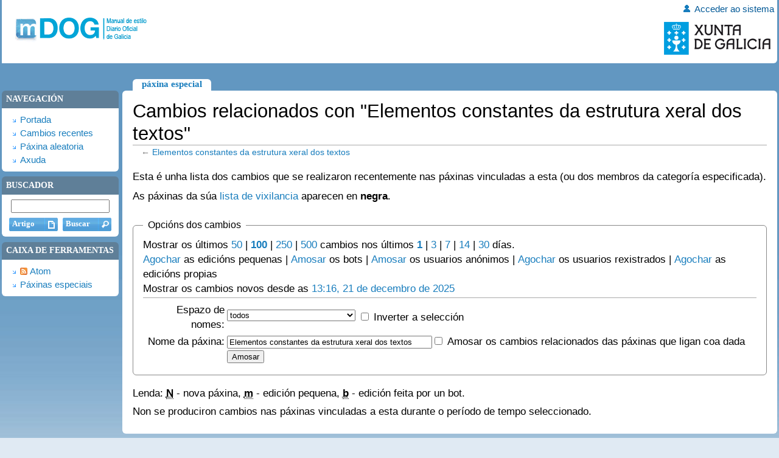

--- FILE ---
content_type: text/html; charset=utf-8
request_url: https://wikidog.xunta.gal/index.php?title=Especial:Cambios_relacionados&hideanons=1&days=1&limit=100&target=Elementos_constantes_da_estrutura_xeral_dos_textos
body_size: 16294
content:
<!DOCTYPE html PUBLIC "-//W3C//DTD XHTML 1.0 Strict//EN" "http://www.w3.org/TR/xhtml1/DTD/xhtml1-strict.dtd">
<html lang="gl" dir="ltr">
<head>
<title>Cambios relacionados - Manual de Estilo DOG</title>
<meta http-equiv="Content-Type" content="text/html; charset=utf-8" />
<meta name="generator" content="MediaWiki 1.16.0" />
<meta name="robots" content="noindex,nofollow" />
<link rel="shortcut icon" href="/images/favicon.ico" />
<link rel="search" type="application/opensearchdescription+xml" href="/opensearch_desc.php" title="Manual de Estilo DOG (gl)" />
<link rel="alternate" type="application/atom+xml" title="Fonte de novas Atom de &quot;Especial:Cambios relacionados&quot;" href="/index.php?title=Especial:Cambios_relacionados&amp;feed=atom&amp;target=Elementos_constantes_da_estrutura_xeral_dos_textos" />
<link rel="alternate" type="application/atom+xml" title="Fonte de novas Atom de Manual de Estilo DOG" href="/index.php?title=Especial:Cambios_recentes&amp;feed=atom" />
<link rel="stylesheet" href="/skins/common/shared.css?270" media="screen" />
<link rel="stylesheet" href="/skins/common/commonPrint.css?270" media="print" />
<link rel="stylesheet" href="/skins/xuntadog/main.css?270" media="screen" />
<!--[if lt IE 5.5000]><link rel="stylesheet" href="/skins/xuntadog/IE50Fixes.css?270" media="screen" /><![endif]-->
<!--[if IE 5.5000]><link rel="stylesheet" href="/skins/xuntadog/IE55Fixes.css?270" media="screen" /><![endif]-->
<!--[if IE 6]><link rel="stylesheet" href="/skins/xuntadog/IE60Fixes.css?270" media="screen" /><![endif]-->
<!--[if IE 7]><link rel="stylesheet" href="/skins/xuntadog/IE70Fixes.css?270" media="screen" /><![endif]-->
<!--[if IE 8]><link rel="stylesheet" href="/skins/monobook/IE80Fixes.css?270" media="screen" /><![endif]-->
<link rel="stylesheet" href="/index.php?title=MediaWiki:Common.css&amp;usemsgcache=yes&amp;ctype=text%2Fcss&amp;smaxage=18000&amp;action=raw&amp;maxage=18000" />
<link rel="stylesheet" href="/index.php?title=MediaWiki:Print.css&amp;usemsgcache=yes&amp;ctype=text%2Fcss&amp;smaxage=18000&amp;action=raw&amp;maxage=18000" media="print" />
<link rel="stylesheet" href="/index.php?title=MediaWiki:Xuntadog.css&amp;usemsgcache=yes&amp;ctype=text%2Fcss&amp;smaxage=18000&amp;action=raw&amp;maxage=18000" />
<link rel="stylesheet" href="/index.php?title=-&amp;action=raw&amp;maxage=18000&amp;gen=css" />
<script>
var skin="xuntadog",
stylepath="/skins",
wgUrlProtocols="http\\:\\/\\/|https\\:\\/\\/|ftp\\:\\/\\/|irc\\:\\/\\/|gopher\\:\\/\\/|telnet\\:\\/\\/|nntp\\:\\/\\/|worldwind\\:\\/\\/|mailto\\:|news\\:|svn\\:\\/\\/",
wgArticlePath="/index.php/$1",
wgScriptPath="",
wgScriptExtension=".php",
wgScript="/index.php",
wgVariantArticlePath=false,
wgActionPaths={},
wgServer="http://w_estdog-pro.xunta.es",
wgCanonicalNamespace="Special",
wgCanonicalSpecialPageName="Recentchangeslinked",
wgNamespaceNumber=-1,
wgPageName="Especial:Cambios_relacionados",
wgTitle="Cambios relacionados",
wgAction="view",
wgArticleId=0,
wgIsArticle=false,
wgUserName=null,
wgUserGroups=null,
wgUserLanguage="gl",
wgContentLanguage="gl",
wgBreakFrames=false,
wgCurRevisionId=0,
wgVersion="1.16.0",
wgEnableAPI=true,
wgEnableWriteAPI=true,
wgSeparatorTransformTable=[",	.", ".	,"],
wgDigitTransformTable=["", ""],
wgMainPageTitle="Portada",
wgFormattedNamespaces={"-2": "Media", "-1": "Especial", "0": "", "1": "Conversa", "2": "Usuario", "3": "Conversa usuario", "4": "Manual de Estilo DOG", "5": "Conversa Manual de Estilo DOG", "6": "Ficheiro", "7": "Conversa ficheiro", "8": "MediaWiki", "9": "Conversa MediaWiki", "10": "Modelo", "11": "Conversa modelo", "12": "Axuda", "13": "Conversa axuda", "14": "Categoría", "15": "Conversa categoría"},
wgNamespaceIds={"media": -2, "especial": -1, "": 0, "conversa": 1, "usuario": 2, "conversa_usuario": 3, "manual_de_estilo_dog": 4, "conversa_manual_de_estilo_dog": 5, "ficheiro": 6, "conversa_ficheiro": 7, "mediawiki": 8, "conversa_mediawiki": 9, "modelo": 10, "conversa_modelo": 11, "axuda": 12, "conversa_axuda": 13, "categoría": 14, "conversa_categoría": 15, "imaxe": 6, "conversa_imaxe": 7, "image": 6, "image_talk": 7},
wgSiteName="Manual de Estilo DOG",
wgCategories=[],
wgRestrictionEdit=[],
wgRestrictionMove=[];
</script><script src="/skins/common/wikibits.js?270"></script>
<script src="/skins/common/ajax.js?270"></script>
<script src="/index.php?title=-&amp;action=raw&amp;gen=js&amp;useskin=xuntadog&amp;270"></script>

</head>
<body class="mediawiki ltr ns--1 ns-special page-Especial_Cambios_relacionados skin-xuntadog">
<div id="globalWrapper">
<div id="column-content"><div id="content" >
	<a id="top"></a>
	
	<h1 id="firstHeading" class="firstHeading">Cambios relacionados con "Elementos constantes da estrutura xeral dos textos"</h1>
	<div id="bodyContent">
		<h3 id="siteSub">De Manual de Estilo DOG</h3>
		<div id="contentSub">← <a href="/index.php?title=Elementos_constantes_da_estrutura_xeral_dos_textos&amp;redirect=no" title="Elementos constantes da estrutura xeral dos textos">Elementos constantes da estrutura xeral dos textos</a></div>
		<div id="jump-to-nav">Ir a: <a href="#column-one">navegación</a>, <a href="#searchInput">procura</a></div>
		<!-- start content -->
<div class="mw-specialpage-summary">
<p>Esta é unha lista dos cambios que se realizaron recentemente nas páxinas vinculadas a esta (ou dos membros da categoría especificada).
</p>
As páxinas da súa <a href="/index.php/Especial:Lista_de_vixilancia" title="Especial:Lista de vixilancia">lista de vixilancia</a> aparecen en <b>negra</b>.</div>
<fieldset class="rcoptions">
<legend>Opcións dos cambios</legend>
Mostrar os últimos <a href="/index.php?title=Especial:Cambios_relacionados&amp;limit=50&amp;days=1&amp;hideanons=1&amp;target=Elementos_constantes_da_estrutura_xeral_dos_textos" title="Especial:Cambios relacionados">50</a> | <a href="/index.php?title=Especial:Cambios_relacionados&amp;limit=100&amp;days=1&amp;hideanons=1&amp;target=Elementos_constantes_da_estrutura_xeral_dos_textos" title="Especial:Cambios relacionados"><strong>100</strong></a> | <a href="/index.php?title=Especial:Cambios_relacionados&amp;limit=250&amp;days=1&amp;hideanons=1&amp;target=Elementos_constantes_da_estrutura_xeral_dos_textos" title="Especial:Cambios relacionados">250</a> | <a href="/index.php?title=Especial:Cambios_relacionados&amp;limit=500&amp;days=1&amp;hideanons=1&amp;target=Elementos_constantes_da_estrutura_xeral_dos_textos" title="Especial:Cambios relacionados">500</a> cambios nos últimos <a href="/index.php?title=Especial:Cambios_relacionados&amp;days=1&amp;limit=100&amp;hideanons=1&amp;target=Elementos_constantes_da_estrutura_xeral_dos_textos" title="Especial:Cambios relacionados"><strong>1</strong></a> | <a href="/index.php?title=Especial:Cambios_relacionados&amp;days=3&amp;limit=100&amp;hideanons=1&amp;target=Elementos_constantes_da_estrutura_xeral_dos_textos" title="Especial:Cambios relacionados">3</a> | <a href="/index.php?title=Especial:Cambios_relacionados&amp;days=7&amp;limit=100&amp;hideanons=1&amp;target=Elementos_constantes_da_estrutura_xeral_dos_textos" title="Especial:Cambios relacionados">7</a> | <a href="/index.php?title=Especial:Cambios_relacionados&amp;days=14&amp;limit=100&amp;hideanons=1&amp;target=Elementos_constantes_da_estrutura_xeral_dos_textos" title="Especial:Cambios relacionados">14</a> | <a href="/index.php?title=Especial:Cambios_relacionados&amp;days=30&amp;limit=100&amp;hideanons=1&amp;target=Elementos_constantes_da_estrutura_xeral_dos_textos" title="Especial:Cambios relacionados">30</a> días.<br /><a href="/index.php?title=Especial:Cambios_relacionados&amp;hideminor=1&amp;days=1&amp;limit=100&amp;hideanons=1&amp;target=Elementos_constantes_da_estrutura_xeral_dos_textos" title="Especial:Cambios relacionados">Agochar</a> as edicións pequenas | <a href="/index.php?title=Especial:Cambios_relacionados&amp;hidebots=0&amp;days=1&amp;limit=100&amp;hideanons=1&amp;target=Elementos_constantes_da_estrutura_xeral_dos_textos" title="Especial:Cambios relacionados">Amosar</a> os bots | <a href="/index.php?title=Especial:Cambios_relacionados&amp;hideanons=0&amp;days=1&amp;limit=100&amp;target=Elementos_constantes_da_estrutura_xeral_dos_textos" title="Especial:Cambios relacionados">Amosar</a> os usuarios anónimos | <a href="/index.php?title=Especial:Cambios_relacionados&amp;hideliu=1&amp;days=1&amp;limit=100&amp;hideanons=1&amp;target=Elementos_constantes_da_estrutura_xeral_dos_textos" title="Especial:Cambios relacionados">Agochar</a> os usuarios rexistrados | <a href="/index.php?title=Especial:Cambios_relacionados&amp;hidemyself=1&amp;days=1&amp;limit=100&amp;hideanons=1&amp;target=Elementos_constantes_da_estrutura_xeral_dos_textos" title="Especial:Cambios relacionados">Agochar</a> as edicións propias<br />Mostrar os cambios novos desde as <a href="/index.php?title=Especial:Cambios_relacionados&amp;from=20251221131629&amp;days=1&amp;limit=100&amp;hideanons=1&amp;target=Elementos_constantes_da_estrutura_xeral_dos_textos" title="Especial:Cambios relacionados">13:16, 21 de decembro de 2025</a>
<hr />
<form action="/index.php"><table class="mw-recentchanges-table"><tr><td class="mw-label"><label for="namespace">Espazo de nomes:</label></td><td class="mw-input"><select id="namespace" name="namespace" class="namespaceselector">
<option value="" selected="selected">todos</option>
<option value="0">(Principal)</option>
<option value="1">Conversa</option>
<option value="2">Usuario</option>
<option value="3">Conversa usuario</option>
<option value="4">Manual de Estilo DOG</option>
<option value="5">Conversa Manual de Estilo DOG</option>
<option value="6">Ficheiro</option>
<option value="7">Conversa ficheiro</option>
<option value="8">MediaWiki</option>
<option value="9">Conversa MediaWiki</option>
<option value="10">Modelo</option>
<option value="11">Conversa modelo</option>
<option value="12">Axuda</option>
<option value="13">Conversa axuda</option>
<option value="14">Categoría</option>
<option value="15">Conversa categoría</option>
</select> <input name="invert" type="checkbox" value="1" id="nsinvert" />&nbsp;<label for="nsinvert">Inverter a selección</label></td></tr><tr><td class="mw-label">Nome da páxina:</td><td class="mw-input"><input name="target" size="40" value="Elementos constantes da estrutura xeral dos textos" /><input name="showlinkedto" type="checkbox" value="1" id="showlinkedto" /> <label for="showlinkedto">Amosar os cambios relacionados das páxinas que ligan coa dada</label> <input type="submit" value="Amosar" /></td></tr></table><input type="hidden" value="1" name="days" /><input type="hidden" value="100" name="limit" /><input type="hidden" value="1" name="hideanons" /><input type="hidden" value="Especial:Cambios relacionados" name="title" /></form>
</fieldset>
<div class="mw-rc-label-legend">Lenda: <abbr class="newpage" title="Esta edición creou unha nova páxina">N</abbr> - nova páxina, <abbr class="minor" title="Esta é unha edición pequena">m</abbr> - edición pequena, <abbr class="bot" title="Esta edición foi realizada por un bot">b</abbr> - edición feita por un bot.</div><p>Non se produciron cambios nas páxinas vinculadas a esta durante o período de tempo seleccionado.
</p><div class="printfooter">
Traído desde "<a href="http://w_estdog-pro.xunta.es/index.php/Especial:Cambios_relacionados">http://w_estdog-pro.xunta.es/index.php/Especial:Cambios_relacionados</a>"</div>
		<div id='catlinks' class='catlinks catlinks-allhidden'></div>		<!-- end content -->
				<div class="visualClear"></div>
	</div>
</div></div>
<div id="column-one">
	<div id="p-cactions" class="portlet">
		<h5>Vistas</h5>
        
		<div class="pBody">
			<ul>
				 <li id="ca-nstab-special" class="selected"><a href="/index.php?title=Especial:Cambios_relacionados&amp;hideanons=1&amp;days=1&amp;limit=100&amp;target=Elementos_constantes_da_estrutura_xeral_dos_textos" title="Esta é unha páxina especial, polo que non a pode editar">Páxina especial</a></li>
			</ul>
		</div>
	</div>
<div class="portlet" id="p-personal">
<h5>Ferramentas persoais</h5>
<div  id="p-logo">
<a style="background-image: url(/skins/xuntadog/mDOG.png);" href="/index.php/Portada" title="Portada"></a>
</div>
<!--Versi�n vella dos logos 
<div id="logoDOG_box">
<div id="logoDOG"><a href="/index.php/Portada" ><img src="/skins/xuntadog/dog.png" alt="DOG" /></a></div>
<div id="txt_logoDOG"><a href="/index.php/Portada" ><img src="/skins/xuntadog/dog_txt.png" alt="DOG" /></a>
</div>
</div>
-->

<div class="pBody recto">
	<ul>
			<li id="pt-language"></li>
				<li id="pt-login"><a href="/index.php?title=Especial:Rexistro&amp;returnto=Especial:Cambios_relacionados&amp;returntoquery=hideanons%3D1%26days%3D1%26limit%3D100%26target%3DElementos_constantes_da_estrutura_xeral_dos_textos" title="Recoméndaselle que acceda ao sistema, porén, non é obrigatorio. [o]" accesskey="o">Acceder ao sistema</a></li>
			</ul>
			<a href="http://www.xunta.es/portada" ><img src="/skins/xuntadog/xunta02.png" alt="Xunta de Galicia" /></a>
		</div>
</div>
	<!--<div class="portlet" id="p-logo">
		<a style="background-image: url(/skins/xuntadog/mDOG.png);" href="/index.php/Portada" title="Portada"></a>
	</div> -->
	<script type="text/javascript"> if (window.isMSIE55) fixalpha(); </script>
	<div class='generated-sidebar portlet' id='p-navigation'>
		<h5>Navegación</h5>
		<div class='pBody'>
			<ul>
				<li id="n-mainpage-description"><a href="/index.php/Portada" title="Visitar a Portada [z]" accesskey="z">Portada</a></li>
				<li id="n-recentchanges"><a href="/index.php/Especial:Cambios_recentes" title="A lista de modificacións recentes no wiki. [r]" accesskey="r">Cambios recentes</a></li>
				<li id="n-randompage"><a href="/index.php/Especial:Ao_chou" title="Cargar unha páxina ao chou [x]" accesskey="x">Páxina aleatoria</a></li>
				<li id="n-help"><a href="/index.php/Axuda:Axuda" title="O lugar para informarse.">Axuda</a></li>
			</ul>
		</div>
	</div>
	<div id="p-search" class="portlet">
		<h5><label for="searchInput">Buscador</label></h5>
		<div id="searchBody" class="pBody">
			<form action="/index.php" id="searchform">
				<input type='hidden' name="title" value="Especial:Buscar"/>
				<input id="searchInput" title="Procurar en Manual de Estilo DOG" accesskey="f" type="search" name="search" />
				<input type='submit' name="go" class="searchButton" id="searchGoButton"	value="Artigo" title="Ir a unha páxina con este texto exacto, se existe" />&nbsp;
				<input type='submit' name="fulltext" class="searchButton" id="mw-searchButton" value="Buscar" title="Procurar este texto nas páxinas" />
			</form>
		</div>
	</div>
	<div class="portlet" id="p-tb">
		<h5>Caixa de ferramentas</h5>
		<div class="pBody">
			<ul>
			<li id="feedlinks"><a id="feed-atom" href="/index.php?title=Especial:Cambios_relacionados&amp;feed=atom&amp;target=Elementos_constantes_da_estrutura_xeral_dos_textos" rel="alternate" type="application/atom+xml" class="feedlink" title="Fonte de novas Atom desta páxina">Atom</a>&nbsp;
					</li><li id="t-specialpages"><a href="/index.php/Especial:P%C3%A1xinas_especiais" title="Lista de todas as páxinas especiais [q]" accesskey="q">Páxinas especiais</a></li>
			</ul>
		</div>
	</div>
</div><!-- end of the left (by default at least) column -->
<div class="visualClear"></div>
<div id="footer">
	
 

<div id="copyright">
<a accesskey="0" title="Xunta de Galicia - Inicio" href="http://www.xunta.es/portada"><img src="/skins/xuntadog/logoXuntaPe.png" alt="Xunta de Galicia"></a>
<div>	&copy; Xunta de Galicia. Informaci&oacute;n mantida e publicada na internet pola Xunta de Galicia<br><!--	<a title="Oficina de Rexistro &Uacute;nico e Informaci&oacute;n" href="http://www.xunta.es/oficina-de-rexistro-unico-e-informacion">Oficina de Rexistro &Uacute;nico e Informaci&oacute;n</a> |	<a title="Suxesti&oacute;ns e queixas" href="http://www.xunta.es/suxestions"> Suxesti&oacute;ns e queixas</a> | 	<a title="Aviso legal" href="http://www.xunta.es/aviso-legal-do-portal-da-xunta">Aviso legal</a> | 	<a title="Atend&eacute;molo/a" href="http://www.xunta.es/atendemolo">Atend&eacute;molo/a</a> -->
</div></div>
</div>
</div>

<script>if (window.runOnloadHook) runOnloadHook();</script>
<!-- Served in 0.171 secs. --></body></html>


--- FILE ---
content_type: text/css
request_url: https://wikidog.xunta.gal/skins/xuntadog/main.css?270
body_size: 30601
content:
/*
** MediaWiki 'Xunta_Dog' style sheet for CSS2-capable browsers.
** Modificado para Xunta de Galicia -- DOG
** Copyright Gabriel Wicke - http://wikidev.net/
** License: GPL (http://www.gnu.org/copyleft/gpl.html)
**
** Loosely based on http://www.positioniseverything.net/ordered-floats.html by Big John
** and the Plone 2.0 styles, see http://plone.org/ (Alexander Limi,Joe Geldart & Tom Croucher,
** Michael Zeltner and Geir Bækholt)
** All you guys rock :)
*/

#column-content {
	width: 100%;
	float: right;
	margin: 0 0 .6em -12.2em;
	padding: 0;
}
#content {
    margin: 9.0em 0.2em 0 12.2em;
    padding: 0 1em 1em;
    position: relative;
    z-index: 2;
}
#column-one {
    padding-top: 9em;
}
#content {
	background: white;
	color: black;
	line-height: 1.5em;
	-webkit-border-radius: 6px;
-moz-border-radius: 6px;
border-radius: 6px;
}
/* the left column width is specified in class .portlet */

/* Font size:
** We take advantage of keyword scaling- browsers won't go below 9px
** More at http://www.w3.org/2003/07/30-font-size
** http://style.cleverchimp.com/font_size_intervals/altintervals.html
*/

body {
	font: small "Helvetica Neue", Arial, Helvetica, Sans-serif;
	background: #E0EAF3 url(headbg.jpg) 0 0 repeat-x;
	color: black;
	margin: 0;
	padding: 0;
}

/* scale back up to a sane default */
#globalWrapper {
	font-size: 127%;
	width: 100%;
	margin: 0;
	padding: 0;
}

/* general styles */

table {
	font-size: 100%;
	color: black;
	/* we don't want the bottom borders of <h2>s to be visible through
	   floated tables */
	background-color: white;
}
fieldset table {
	/* but keep table layouts in forms clean... */
	background: none;
}
a {
	text-decoration: none;
	color: #187DBD;
	background: none;
}
a:visited {
	color: #5a3696;
}
a:active {
	color: #00aeef;
}
a:hover {
	text-decoration: underline;
}
a.stub {
	color: #772233;
}
a.new, #p-personal a.new {
	color: #2C597A;
}

a.new, #quickbar a.new {
	color: #0060cc!important;
}
a.new:visited, #p-personal a.new:visited {
	color: #586ea5;
}

img {
	border: none;
	vertical-align: middle;
}
p {
	margin: .4em 0 .5em 0;
	line-height: 1.5em;
}
p img {
	margin: 0;
}

hr {
	height: 1px;
	color: #aaa;
	background-color: #aaa;
	border: 0;
	margin: .2em 0 .2em 0;
}

h1, h2, h3, h4, h5, h6 {
	color: black;
	background: none;
	font-weight: normal;
	margin: 0;
	padding-top: .5em;
	padding-bottom: .17em;
	border-bottom: 1px solid #aaa;
}
h1 { font-size: 188%; }
h1 .editsection { font-size: 53%; }
h2 { font-size: 150%; }
h2 .editsection { font-size: 67%; }
h3, h4, h5, h6 {
	border-bottom: none;
	font-weight: bold;
}
h3 { font-size: 132%; }
h3 .editsection { font-size: 76%; font-weight: normal; }
h4 { font-size: 116%;
font-family: "Trebuchet MS","Lucida Sans",Calibri,Verdana;
 }
h4 .editsection { font-size: 86%; font-weight: normal; }
h5 { font-size: 100%;
font-family: "Trebuchet MS","Lucida Sans",Calibri,Verdana;
}
h5 .editsection { font-weight: normal; }
h6 { font-size: 80%;
font-family: "Trebuchet MS","Lucida Sans",Calibri,Verdana;
 }
h6 .editsection { font-size: 125%; font-weight: normal; }

ul {
	line-height: 1.5em;
	list-style-type: square;
	margin: .3em 0 0 1.5em;
	padding: 0;
	list-style-image: url(bullet.gif);
}
ol {
	line-height: 1.5em;
	margin: .3em 0 0 3.2em;
	padding: 0;
	list-style-image: none;
}
li {
	margin-bottom: .1em;
}
dt {
	font-weight: bold;
	margin-bottom: .1em;
}
dl {
	margin-top: .2em;
	margin-bottom: .5em;
}
dd {
	line-height: 1.5em;
	margin-left: 2em;
	margin-bottom: .1em;
}

fieldset {
	border: 1px solid #888888;
	margin: 1em 0 1em 0;
	padding: 0 1em 1em;
	line-height: 1.5em;
	-webkit-border-radius: 6px;
-moz-border-radius: 6px;
border-radius: 6px;
}
fieldset.nested {
	margin: 0 0 0.5em 0;
	padding: 0 0.5em 0.5em;
}
legend {
	padding: .5em;
	font-size: 95%;
}
form {
	border: none;
	margin: 0;
}

textarea {
	width: 100%;
	padding: .1em;
}

input.historysubmit {
	padding: 0 .3em .3em .3em !important;
	font-size: 94%;
	cursor: pointer;
	height: 1.7em !important;
	margin-left: 1.6em;
}
select {
	vertical-align: top;
}
abbr, acronym, .explain {
	border-bottom: 1px dotted black;
	color: black;
	background: none;
	cursor: help;
}
q {
	font-family: Times, "Times New Roman", serif;
	font-style: italic;
}
/* disabled for now
blockquote {
	font-family: Times, "Times New Roman", serif;
	font-style: italic;
}*/
code {
	background-color: #f9f9f9;
}
pre {
	padding: 1em;
	border: 1px dashed #888888;
	color: black;
	background-color: #f9f9f9;
	line-height: 1.1em;
}

/*
** the main content area
*/

#siteSub {
	display: none;
}
#jump-to-nav {
	display: none;
}

#contentSub, #contentSub2 {
	font-size: 84%;
	line-height: 1.2em;
	margin: 0 0 1.4em 1em;
	color: #7d7d7d;
	width: auto;
}
span.subpages {
	display: block;
}

/* Some space under the headers in the content area */
#bodyContent h1, #bodyContent h2 {
	margin-bottom: .6em;
}
#bodyContent h3, #bodyContent h4, #bodyContent h5 {
	margin-bottom: .3em;
}
#firstHeading {
	margin-bottom: .1em;
	/* These two rules hack around bug 2013 (fix for more limited bug 11325).
	   When bug 2013 is fixed properly, they should be removed. */
	line-height: 1.2em;
	padding-bottom: 0;
}

/* user notification thing */
.usermessage {
	background-color: #ffce7b;
	border: 1px solid #ffa500;
	color: black;
	font-weight: bold;
	margin: 2em 0 1em;
	padding: .5em 1em;
	vertical-align: middle;
}
#siteNotice {
	text-align: center;
	font-size: 95%;
	padding: 0 0.9em;
}
#siteNotice p {
	margin: 0;
	padding: 0;
}

.catlinks {
	border: 1px solid #aaa;
	background-color: #f9f9f9;
	padding: 5px;
	margin-top: 1em;
	clear: both;
}
/* currently unused, intended to be used by a metadata box
in the bottom-right corner of the content area */
.documentDescription {
	/* The summary text describing the document */
	font-weight: bold;
	display: block;
	margin: 1em 0;
	line-height: 1.5em;
}
.documentByLine {
	text-align: right;
	font-size: 90%;
	clear: both;
	font-weight: normal;
	color: #76797c;
}

/* emulate center */
.center {
	width: 100%;
	text-align: center;
}
*.center * {
	margin-left: auto;
	margin-right: auto;
}
/* small for tables and similar */
.small, .small * {
	font-size: 94%;
}
table.small {
	font-size: 100%;
}

/*
** content styles
*/

#toc,
.toc,
.mw-warning {
	border: 1px solid #aaa;
	background-color: #f9f9f9;
	padding: 5px;
	font-size: 95%;
}
#toc h2,
.toc h2 {
	display: inline;
	border: none;
	padding: 0;
	font-size: 100%;
	font-weight: bold;
}
#toc #toctitle,
.toc #toctitle,
#toc .toctitle,
.toc .toctitle {
	text-align: center;
}
#toc ul,
.toc ul {
	list-style-type: none;
	list-style-image: none;
	margin-left: 0;
	padding-left: 0;
	text-align: left;
}
#toc ul ul,
.toc ul ul {
	margin: 0 0 0 2em;
}
#toc .toctoggle,
.toc .toctoggle {
	font-size: 94%;
}

.mw-warning {
	margin-left: 50px;
	margin-right: 50px;
	text-align: center;
}

/* images */
div.floatright, table.floatright {
	clear: right;
	float: right;
	position: relative;
	margin: 0 0 .5em .5em;
	border: 0;
/*
	border: .5em solid white;
	border-width: .5em 0 .8em 1.4em;
*/
}
div.floatright p { font-style: italic; }
div.floatleft, table.floatleft {
	float: left;
	clear: left;
	position: relative;
	margin: 0 .5em .5em 0;
	border: 0;
/*
	margin: .3em .5em .5em 0;
	border: .5em solid white;
	border-width: .5em 1.4em .8em 0;
*/
}
div.floatleft p { font-style: italic; }
/* thumbnails */
div.thumb {
	margin-bottom: .5em;
	border-style: solid;
	border-color: white;
	width: auto;
}
div.thumbinner {
	border: 1px solid #ccc;
	padding: 3px !important;
	background-color: #f9f9f9;
	font-size: 94%;
	text-align: center;
	overflow: hidden;
}
html .thumbimage {
	border: 1px solid #ccc;
}
html .thumbcaption {
	border: none;
	text-align: left;
	line-height: 1.4em;
	padding: 3px !important;
	font-size: 94%;
}
div.magnify {
	float: right;
	border: none !important;
	background: none !important;
}
div.magnify a, div.magnify img {
	display: block;
	border: none !important;
	background: none !important;
}
div.tright {
	clear: right;
	float: right;
	border-width: .5em 0 .8em 1.4em;
}
div.tleft {
	float: left;
	clear: left;
	margin-right: .5em;
	border-width: .5em 1.4em .8em 0;
}
img.thumbborder {
	border: 1px solid #dddddd;
}
.hiddenStructure {
	display: none;
}

/*
** classes for special content elements like town boxes
** intended to be referenced directly from the wiki src
*/

/*
** User styles
*/
/* table standards */
table.rimage {
	float: right;
	position: relative;
	margin-left: 1em;
	margin-bottom: 1em;
	text-align: center;
}
.toccolours {
	border: 1px solid #aaa;
	background-color: #f9f9f9;
	padding: 5px;
	font-size: 95%;
}

/*
** edit views etc
*/
.special li {
	line-height: 1.4em;
	margin: 0;
	padding: 0;
}

/*
** keep the whitespace in front of the ^=, hides rule from konqueror
** this is css3, the validator doesn't like it when validating as css2
*/
#bodyContent a.external,
#bodyContent a.external[href ^="gopher://"] {
	background: url(external.png) center right no-repeat;
	padding: 0 13px;
}
.rtl #bodyContent a.external,
.rtl #bodyContent a.external[href ^="gopher://"] {
	background-image: url(external-rtl.png);
}
#bodyContent a.external[href ^="https://"],
.link-https {
	background: url(lock_icon.gif) center right no-repeat;
	padding: 0 16px;
}
#bodyContent a.external[href ^="mailto:"],
.link-mailto {
	background: url(mail_icon.gif) center right no-repeat;
	padding: 0 18px;
}
#bodyContent a.external[href ^="news://"] {
	background: url(news_icon.png) center right no-repeat;
	padding: 0 18px;
}
#bodyContent a.external[href ^="ftp://"],
.link-ftp {
	background: url(file_icon.gif) center right no-repeat;
	padding: 0 18px;
}
#bodyContent a.external[href ^="irc://"],
.link-irc {
	background: url(discussionitem_icon.gif) center right no-repeat;
	padding: 0 18px;
}
#bodyContent a.external[href $=".ogg"], #bodyContent a.external[href $=".OGG"],
#bodyContent a.external[href $=".mid"], #bodyContent a.external[href $=".MID"],
#bodyContent a.external[href $=".midi"], #bodyContent a.external[href $=".MIDI"],
#bodyContent a.external[href $=".mp3"], #bodyContent a.external[href $=".MP3"],
#bodyContent a.external[href $=".wav"], #bodyContent a.external[href $=".WAV"],
#bodyContent a.external[href $=".wma"], #bodyContent a.external[href $=".WMA"],
.link-audio {
	background: url("audio.png") center right no-repeat;
	padding: 0 13px;
}
#bodyContent a.external[href $=".ogm"], #bodyContent a.external[href $=".OGM"],
#bodyContent a.external[href $=".avi"], #bodyContent a.external[href $=".AVI"],
#bodyContent a.external[href $=".mpeg"], #bodyContent a.external[href $=".MPEG"],
#bodyContent a.external[href $=".mpg"], #bodyContent a.external[href $=".MPG"],
.link-video {
	background: url("video.png") center right no-repeat;
	padding: 0 13px;
}
#bodyContent a.external[href $=".pdf"], #bodyContent a.external[href $=".PDF"],
#bodyContent a.external[href *=".pdf#"], #bodyContent a.external[href *=".PDF#"],
#bodyContent a.external[href *=".pdf?"], #bodyContent a.external[href *=".PDF?"],
.link-document {
	background: url("document.png") center right no-repeat;
	padding: 0 12px;
}

/* for rtl wikis */
.rtl #bodyContent a.external {
	background-position: left;
	padding-right: 0;
}
.rtl a.feedlink {
	background-position: right;
	padding-right: 16px;
	padding-left: 0;
}

/* correction for ltr wikis */
.ltr #bodyContent a.external {
	padding-left: 0;
}

/* disable interwiki styling */
#bodyContent a.extiw,
#bodyContent a.extiw:active {
	color: #36b;
}
#bodyContent a.external {
	color: #36b;
}
/*
** Structural Elements
*/

/*
** general portlet styles (elements in the quickbar)
*/
.portlet {
    float: none;
    margin: 0 0 0.5em 0.2em;
    overflow: hidden;
    padding: 0;
    width: 11.6em;
}
.portlet h4 {
	font-size: 95%;
	font-weight: normal;
	white-space: nowrap;
}
.portlet h5 {
    background: none repeat scroll 0 0 #5F7F98;
    color: #FFFFFF;
    display: block;
    font-family: Helvetica Neue;
    font-size: 82%;
    font-weight: bold;
    height: 1.5em;
    padding: 0.5em 0 0.2em 0.5em;
    text-transform: uppercase;
    white-space: nowrap;
    width: auto;
	-webkit-border-top-left-radius: 6px;
-webkit-border-top-right-radius: 6px;
-moz-border-radius-topleft: 6px;
-moz-border-radius-topright: 6px;
border-top-left-radius: 6px;
border-top-right-radius: 6px;
}
.portlet h6 {
	background: #ffae2e;
	border: 1px solid #888888;
	border-style: solid solid none solid;
	padding: 0 1em 0 1em;
	text-transform: lowercase;
	display: block;
	font-size: 1em;
	height: 1.2em;
	font-weight: normal;
	white-space: nowrap;
}
.pBody {
    background-color: white;
    border: 0 none;
    border-collapse: collapse;
    color: black;
    font-size: 95%;
    padding: 0.2em 0.8em 0.5em 0.5em;
-webkit-border-bottom-right-radius: 6px;
-webkit-border-bottom-left-radius: 6px;
-moz-border-radius-bottomright: 6px;
-moz-border-radius-bottomleft: 6px;
border-bottom-right-radius: 6px;
border-bottom-left-radius: 6px;
}
.pBody img{
	right: 0;
	position:absolute;
	margin:0;
	padding:5px;
}
.portlet h1,
.portlet h2,
.portlet h3,
.portlet h4 {
	margin: 0;
	padding: 0;
}
.portlet ul {
	line-height: 1.5em;
	list-style-type: square;
	list-style-image: url(bullet.gif);
	font-size: 95%;
}
.portlet li {
	padding: 0;
	margin: 0;
}

/*
** Logo properties
*/

#p-logo {
	position: absolute;
    left: 0;
	top:0;
    overflow: visible;
    z-index: 3;
	padding-top: 15px;
	padding-left:12px;
	padding-right:0px;
	padding-bottom:5px;
	margin: 3px;
}
#p-logo h5 {
	display: none;
}

#p-logo a,
#p-logo a:hover {
	display: block;
	height: 5em;
	width: 231px;
	background-repeat: no-repeat;
	text-decoration: none;
}

/*
** Search portlet
*/
#p-search {
	position: relative;
	z-index: 3;
}
input.searchButton {
    background-color: transparent;
    background-image: url("boton_buscar.gif");
    background-repeat: no-repeat;
    border: 0 none;
    color: #FFFFFF;
    float: none;
    font-family: "Trebuchet MS","Lucida Sans",Calibri,Verdana;
    font-size: 0.8em;
    font-weight: bold;
    height: 24px;
    margin-bottom: 0;
    margin-top: 8px;
    padding: 0 5px 3px;
    text-align: left;
    width: 80px;
}
#searchGoButton {
    background-color: transparent;
    background-image: url("boton_ver_artigo.gif");
background-repeat: no-repeat;
    border: 0 none;
    color: #FFFFFF;
    float: none;
    font-family: "Trebuchet MS","Lucida Sans",Calibri,Verdana;
    font-size: 0.8em;
    font-weight: bold;
    height: 24px;
    margin-bottom: 0;
    margin-top: 8px;
    padding: 0 5px 3px;
    text-align: left;
    width: 80px;
}
#searchInput {
	width: 10.9em;
	margin: 0;
	font-size: 95%;
}
#p-search .pBody {
    padding: 0.5em;
    text-align: center;
}
#p-search #searchform div div {
	margin-top: .4em;
	font-size: 95%;
}
/*
** the personal toolbar
*/
#p-personal {
	position: absolute;
	left: 0;
	top: 0;
	z-index: 0;
}
#p-personal {
	width: 100%;
	white-space: nowrap;
	padding: 0;
	margin: 0;
	border: none;
	background: none;
	overflow: visible;
	line-height: 1.2em;
	/*Cambios 22/03*/
	text-align: right;
	
}
#p-personal h5 {
	display: none;
}

#p-personal .portlet, #p-personal .portlet, #p-personal .pBody {
    background: none repeat scroll 0 0 #FFFFFF;
    border: medium none;
    height: 6em;
    margin: 0 0.2em 12px;
    overflow: visible;
    padding: 5px;
    z-index: 0;
}

/* this is the ul contained in the portlet */
#p-personal ul {
	border: none;
	line-height: 1.4em;
	color: #888888;
	/*padding: 0 2em 0 3em;*/
	padding: 0;
	margin: 0;
	text-align: right;
	list-style: none;
	z-index: 0;
	background: none;
	cursor: default;
}
#p-personal li {
	z-index: 0;
	border: none;
	padding: 0;
	display: inline;
	color: #888888;
	margin-left: 1em;
	line-height: 1.2em;
	background: none;
}
#p-personal li a {
	text-decoration: none;
	color: #005896;
	padding-bottom: .2em;
	background: none;
}
#p-personal li a:hover {
	background-color: white;
	padding-bottom: .2em;
	text-decoration: none;
}
#p-personal li.active a:hover {
	background-color: transparent;
}
/* the icon in front of the user name, single quotes
in bg url to hide it from iemac */
li#pt-userpage,
li#pt-anonuserpage,
li#pt-login {
	background: url(user.gif) top left no-repeat;
	padding-left: 20px;
	text-transform: none;
}
li#pt-language {
    padding-left: 20px;
	text-transform: none;
}
#p-personal ul {
	text-transform: lowercase;
}
#p-personal li.active {
	font-weight: bold;
}
/*
** the page-related actions- page/talk, edit etc
*/
#p-cactions {
    background: none repeat scroll 0 0 transparent;
    border-collapse: collapse;
    font-size: 95%;
    left: 11.5em;
    line-height: 1.1em;
    list-style: none outside none;
    margin: 0;
    overflow: visible;
    padding-left: 1em;
    position: absolute;
     top: 7.8em;
    white-space: nowrap;
    width: 76%;
}
#p-cactions ul {
	list-style: none;
}
#p-cactions li {
	display: inline;
	border: none;
	padding: 0 0 .1em 0;
	margin: 0 .3em 0 0;
	overflow: visible;
}
#p-cactions li.selected {
	padding: 0 0 .2em 0;
	font-weight: bold;
}
#p-cactions li a {
	background-color: #fbfbfb;
	color: #187DBD;
	border: none;
	padding: 0 .8em .3em;
	position: relative;
	z-index: 0;
	margin: 0;
	text-decoration: none;
		font-family: "Trebuchet MS","Lucida Sans",Calibri,Verdana;
		-webkit-border-top-left-radius: 6px;
-webkit-border-top-right-radius: 6px;
-moz-border-radius-topleft: 6px;
-moz-border-radius-topright: 6px;
border-top-left-radius: 6px;
border-top-right-radius: 6px;
}
#p-cactions li.selected a {
	z-index: 3;
	padding: 0 1em .2em!important;
	background-color: white;
}
#p-cactions .new a {
	color: #2C597A;
}
#p-cactions li a:hover {
	z-index: 3;
	text-decoration: none;
	background-color: white;
}
#p-cactions h5 {
	display: none;
}
#p-cactions li.istalk {
	margin-right: 0;
}
#p-cactions li.istalk a {
	padding-right: .5em;
}
#p-cactions #ca-addsection a {
	padding-left: .4em;
	padding-right: .4em;
}
/* offsets to distinguish the tab groups */
li#ca-talk {
	margin-right: 1.6em;
}
li#ca-watch, li#ca-unwatch, li#ca-varlang-0, li#ca-print {
	margin-left: 1.6em;
}
#p-cactions .pBody {
	font-size: 1em;
	background-color: transparent;
	color: inherit;
	border-collapse: inherit;
	border: 0;
	padding: 0;
}
#p-cactions .hiddenStructure {
	display: none;
}
#p-cactions li a {
	text-transform: lowercase;
}

#p-lang {
	position: relative;
	z-index: 3;
}

/* Override text-transform on languages where capitalization is significant */
.capitalize-all-nouns .portlet h5,
.capitalize-all-nouns .portlet h6,
.capitalize-all-nouns #p-personal ul,
.capitalize-all-nouns #p-cactions ul li a {
	text-transform: none;
}

/* TODO: #t-iscite is only used by the Cite extension, come up with some
 * system which allows extensions to add to this file on the fly
 */
#t-ispermalink, #t-iscite {
color: #999;
}
/*
** footer
*/
#footer {
background-color: #187dbd;
color: #FFFFFF;
margin: 0.6em 0 0;
padding: .4em 0 1.2em 0;
text-align: right;
font-size: 75%;
}
#footer li {
	display: inline;
	margin: 0 0.5em;
}
#footer li a{
	background-color: #187dbd;
 color: #FFFFFF;
 }
#f-poweredbyico, #f-copyrightico {
	margin: 0 8px;
	position: relative;
	top: -2px; /* Bump it up just a tad */
}
#f-poweredbyico {
	float: right;
	height: 1%;
}
#f-copyrightico {
	float: left;
	height: 1%;
}

.mw-htmlform-submit {
	font-weight: bold;
	padding-left: .3em;
	padding-right: .3em;
	margin-right: 2em;
}

/* js pref toc */
#preftoc {
    clear: both;
    margin: 0 0 0 6px;
    padding: 0;
    width: 100%;
}
#preftoc li {
	background-color: #f0f0f0;
	color: #000;
}
#preftoc li {
    float: left;
    list-style-image: none;
    list-style-type: none;
    margin: 1px 2px 0;
    padding: 2px 0 3px;
    position: relative;
    white-space: nowrap;
    z-index: 3;
	-webkit-border-top-left-radius: 6px;
-webkit-border-top-right-radius: 6px;
-moz-border-radius-topleft: 6px;
-moz-border-radius-topright: 6px;
border-top-left-radius: 6px;
border-top-right-radius: 6px;
}
#preftoc li.selected {
    background-color: #F9F9F9;
    border-color: #AAAAAA;
    border-style: solid;
    border-width: 1px 1px 0;
    cursor: default;
    font-weight: bold;
    margin-right: 0;
    padding: 2px 0 1px;
    top: 1px;
}
#preftoc > li.selected {
	top: 2px;
}
#preftoc a,
#preftoc a:active {
	display: block;
	color: #000;
	padding: 0 .7em;
	position: relative;
	text-decoration: none;
}
#preftoc li.selected a {
	cursor: default;
	text-decoration: none;
}
#preferences {
	margin: 0;
	border: 1px solid #aaa;
	clear: both;
	padding: 1.5em;
	background-color: #F9F9F9;
	-webkit-border-radius: 6px;
-moz-border-radius: 6px;
border-radius: 6px;
}
.prefsection {
	border: none;
	padding: 0;
	margin: 0;
}

.prefsection legend {
	font-weight: bold;   
}
.prefsection table, .prefsection legend {
	background-color: #F9F9F9;
}
.mainLegend {
	display: none;
}
td.htmlform-tip {
    color: #666666;
    font-size: 0.8em;
    padding: 0.2em 2em;
}

.preferences-login {
	clear: both;
	margin-bottom: 1.5em;
}

.prefcache {
	font-size: 90%;
	margin-top: 2em;
}

div#userloginForm form,
div#userlogin form#userlogin2 {
	margin: 0 3em 1em 0;
	border: 1px solid #aaa;
	clear: both;
	padding: 1.5em 2em;
	background-color: #f9f9f9;
	float: left;
}
.rtl div#userloginForm form,
.rtl div#userlogin form#userlogin2 {
	float: right;
}

div#userloginForm table,
div#userlogin form#userlogin2 table {
	background-color: #f9f9f9;
}

div#userloginForm h2,
div#userlogin form#userlogin2 h2 {
	padding-top: 0;
}

div#userlogin .captcha,
div#userloginForm .captcha {
	border: 1px solid #bbb;
	padding: 1.5em 2em;
	background-color: white;
}

#loginend, #signupend {
	clear: both;
}

#userloginprompt, #languagelinks {
	font-size: 85%;
}

#login-sectiontip {
	font-size: 85%;
	line-height: 1.2;
	padding-top: 2em;
}

#userlogin .loginText, #userlogin .loginPassword {
	width: 12em;
}

#userloginlink a, #wpLoginattempt, #wpCreateaccount {
	font-weight: bold;
}

/*
** IE/Mac fixes, hope to find a validating way to move this
** to a separate stylesheet. This would work but doesn't validate:
** @import("IEMacFixes.css");
*/
/* tabs: border on the a, not the div */
* > html #p-cactions li { border: none; }
* > html #p-cactions li a {
	border: 1px solid #aaa;
	border-bottom: none;
}
* > html #p-cactions li.selected a { border-color: #fabd23; }
/* footer icons need a fixed width */
* > html #f-poweredbyico,
* > html #f-copyrightico { width: 88px; }
* > html #bodyContent,
* > html #bodyContent pre {
	overflow-x: auto;
	width: 100%;
	padding-bottom: 25px;
}

/* more IE fixes */
/* float/negative margin brokenness */
* html #footer {margin-top: 0;}
* html #column-content {
	display: inline;
	margin-bottom: 0;
}
* html div.editsection { font-size: smaller; }
#pagehistory li.selected { position: relative; }

/* Mac IE 5.0 fix; floated content turns invisible */
* > html #column-content {
	float: none;
}
* > html #column-one {
	position: absolute;
	left: 0;
	top: 0;
}
* > html #footer {
	margin-left: 13.2em;
}
.redirectText {
	font-size: 150%;
	margin: 5px;
}

.printfooter {
	display: none;
}


div.patrollink {
	clear: both;
}

.sharedUploadNotice {
	font-style: italic;
}

span.updatedmarker {
	color: black;
	background-color: #0f0;
}

.previewnote {
	color: #c00;
	margin-bottom: 1em;
}

.previewnote p {
	text-indent: 3em;
	margin: 0.8em 0;
}

.editExternally {
	border: 1px solid gray;
	background-color: #ffffff;
	padding: 3px;
	margin-top: 0.5em;
	float: left;
	font-size: small;
	text-align: center;
}
.editExternallyHelp {
	font-style: italic;
	color: gray;
}

.toggle {
	margin-left: 2em;
	text-indent: -2em;
}

input#wpSummary {
	width: 80%;
}

/* @bug 1714 */
input#wpSave, input#wpDiff {
	margin-right: 0.33em;
}

#wpSave {
	font-weight: bold;
}

/* Classes for article validation */

table.revisionform_default {
	border: 1px solid #000000;
	-webkit-border-radius: 6px;
-moz-border-radius: 6px;
border-radius: 6px;
}

table.revisionform_focus {
	border: 1px solid #000000;
	background-color:#00BBFF;
	-webkit-border-radius: 6px;
-moz-border-radius: 6px;
border-radius: 6px;
}

tr.revision_tr_default {
	background-color:#EEEEEE;
	-webkit-border-radius: 6px;
-moz-border-radius: 6px;
border-radius: 6px;
}

tr.revision_tr_first {
	background-color:#DDDDDD;
	-webkit-border-radius: 6px;
-moz-border-radius: 6px;
border-radius: 6px;
}

p.revision_saved {
	color: green;
	font-weight:bold;
}

/* noarticletext */
div.noarticletext {
	border: 1px solid #ccc;
	background: #fff;
	padding: .2em 1em;
	color: #000;
	-webkit-border-radius: 6px;
-moz-border-radius: 6px;
border-radius: 6px;
}

div#searchTargetContainer {
	left:       10px;
	top:        10px;
	width:      90%;
	background: white;
}

div#searchTarget {
	padding:    3px;
	margin:     5px;
	background: #F0F0F0;
	border:     solid 1px blue;
	
}

div#searchTarget ul li {
	list-style: none;
}

div#searchTarget ul li:before {
	color: orange;
	content: "\00BB \0020";
}

div#searchTargetHide {
	float:right;
	border:solid 1px black;
	background:#DCDCDC;
	padding:2px;
}

#powersearch p {
	margin-top:0px;
}

div.multipageimagenavbox {
   border: solid 1px silver;
   padding: 4px;
   margin: 1em;
   background: #f0f0f0;
}

div.multipageimagenavbox div.thumb {
   border: none;
   margin-left: 2em;
   margin-right: 2em;
}

div.multipageimagenavbox hr {
   margin: 6px;
}

table.multipageimage td {
   text-align: center;
}

.templatesUsed { margin-top: 1.5em; }

.mw-summary-preview {
	margin: 0.1em 0;
}

/* Friendlier slave lag warnings */
div.mw-lag-warn-normal,
div.mw-lag-warn-high {
	padding: 3px;
	text-align: center;
	margin: 3px auto;
}
div.mw-lag-warn-normal {
	border: 1px solid #FFCC66;
	background-color: #FFFFCC;
}
div.mw-lag-warn-high {
	font-weight: bold;
	border: 2px solid #FF0033;
	background-color: #FFCCCC;
}

.MediaTransformError {
	background-color: #ccc;
	padding: 0.1em;
}
.MediaTransformError td {
	text-align: center;
	vertical-align: middle;
	font-size: 90%;
}

/* God-damned hack for the crappy layout */
.os-suggest {
	font-size: 127%;
}

/* Sometimes people don't want personal tools to be lowercase! */
.no-text-transform {
	text-transform: none;
}

#copyright {
    float: left;
    width: 60%;
	text-align: left;
}
#copyright div {
    padding-top: 5px;
}
#copyright img {
    float: left;
    margin-right: 15px;
}
#footer {
    color: #FFFFFF;
    height: 48px;
    line-height: 1.1em;
    padding: 10px 25px 0;
}
#footer a, #footer a:hover, #footer a:visited{
    color: #FFFFFF;
}

input {
	font-family:"Helvetica Neue", Arial, Helvetica, Sans-serif;
}
#logoDOG_box {
    background: none repeat scroll 0 0 #FFFFFF;
    height: 50px;
    margin: 0 0.2em;
    overflow: visible;
    padding: 0.7em 0 0 0.7em;
    position: absolute;
	z-index:100;
}
#logoDOG{
	float:left;
}
#txt_logoDOG {
    float: left;
    padding: 1.5em;
}


#txt_language_box {
    background: none repeat scroll 0 0 #CCCCCC;
    height: 30px;
    width: 50px;
    margin: 0.9em  0em;
    /*overflow: visible;*/
    position: relative;
    float: left;
    text-align: right;
    left: 550px;
}
			
.recto{
-webkit-border-bottom-left-radius: 0px;
-moz-border-radius-bottomleft: 0px;
border-bottom-left-radius: 0px;
} 

.mw-search-formheader {
    background-color: #F3F3F3;
    border: 1px solid silver;
    margin-top: 1em;
	-webkit-border-radius: 6px;
-moz-border-radius: 6px;
border-radius: 6px;
}
.successbox {
    background-color: #DDFFDD;
    border-color: green;
}

.success {
    color: green;
    font-size: larger;
}
.error {
    color: red;
    font-size: larger;
}
.errorbox, .successbox {
    border: 0;
    color: #000000;
    float: left;
    font-size: larger;
    margin-bottom: 2em;
    padding: 0.5em 1em;
	-webkit-border-radius: 6px;
-moz-border-radius: 6px;
border-radius: 6px;
}
.errorbox {
    background-color: #FFF2F2;
    border-color: red;
}
.successbox {
    background-color: #DDFFDD;
    border-color: green;
}
.errorbox h2, .successbox h2 {
    border: 0;
    display: inline;
    font-size: 1em;
    font-weight: bold;
    margin: 0 0.5em 0 0;
}


.popup{
	text-decoration: underline;
	position: relative;
}
		
.popup:hover{
	background-color: transparent;
	text-decoration: none;
}
	

		
div.cadre_popup{
	visibility: hidden;
	position: absolute;
	z-index: 10;
	text-decoration: none;
	font-size: 0.8em;
	margin-top: 2.1em;
	top: 5px;
	left: 0px;
	width: 170px;
	background-color: #fffed4;
	color: black;
	border-collapse: collapse;
	border: 1px solid #000;
	padding: 0 .1em .1em .1em;
}

#language_popup {
	//top: #popupanchor.top;
	z-index: 100;
}
		
span:hover.popup div.cadre_popup{
	top: 0px;
	left: 0px;
	visibility: visible;
}
		
span .popup div:hover.cadre_popup{
	visibility: visible;
}

.languageimage	{
	border:0;
	text-decoration: none;
}
a.language {
	text-decoration: none;
}

a.popup {
	text-decoration: none;
}
span.popup {
	text-decoration: none;
}
.languageError {
	color:#EE1111;
}



/*Plantillas*/
#contentconsultados {
    -moz-border-radius-topleft: 0.75em;
    -moz-border-radius-bottomleft: 0.75em;
	-moz-border-radius-bottomright: 0.75em;
	-moz-border-radius-topright: 0.75em;
	
	border-bottom-left-radius: 0.75em;
	border-top-left-radius: 0.75em;
	border-bottom-right-radius: 0.75em;
	border-top-left-radius: 0.75em;
	-webkit-border-top-left-radius: 0.75em;
	-webkit-border-bottom-left-radius: 0.75em;
	-webkit-border-bottom-right-radius: 0.75em;
	-webkit-border-top-right-radius: 0.75em;
	
    border:1px solid #00aeef;

	margin: 1em 30em 0 0.2em;  /* margen para estrechar columna central mod 27/10*/ 
	padding: 0 1em 1em 1em;
	position: relative;
	z-index: 2;

	background: white;
	color: black;
	border: 1px solid #00aeef;
	line-height: 1.5em;
}

.tituloPresentacion{
	color: #00aeef;
	font-weight:bold;
	font-size: 1.1em;
}
.visualClear {
	clear: both;
}
.visualEsquerda {
	clear: left;
}
.clearderecha {
	clear: right;
}

/*RECURSOS*/
#contentrecursos {
    -moz-border-radius-topleft: 0.75em;
    -moz-border-radius-bottomleft: 0.75em;
	-moz-border-radius-bottomright: 0.75em;
	-moz-border-radius-topright: 0.75em;
	border-bottom-left-radius: 0.75em;
	border-top-left-radius: 0.75em;
	border-bottom-right-radius: 0.75em;
	border-top-left-radius: 0.75em;
	-webkit-border-top-left-radius: 0.75em;
	-webkit-border-bottom-left-radius: 0.75em;
	-webkit-border-bottom-right-radius: 0.75em;
	-webkit-border-top-right-radius: 0.75em;
	
    border:1px solid #00aeef;
    margin: 2.5em 1em 0 0.2em;
    padding: 0 1em 1em 1em;
	position: relative;
	float:right;
	z-index: 3;
	background: white;
	color: black;
	border: 1px solid #00aeef;
	line-height: 1.5em;
	/*width: 300px;
	max-width: 300px;*/
}
.titulorecursos{
	color: #00aeef;
	font-weight:bold;
	font-size: 1.1em;
}


--- FILE ---
content_type: text/css; charset=utf-8
request_url: https://wikidog.xunta.gal/index.php?title=MediaWiki:Common.css&usemsgcache=yes&ctype=text%2Fcss&smaxage=18000&action=raw&maxage=18000
body_size: 70
content:
/** O CSS que se coloque aquí será aplicado a todas as aparencias */

--- FILE ---
content_type: text/css; charset=utf-8
request_url: https://wikidog.xunta.gal/index.php?title=MediaWiki:Print.css&usemsgcache=yes&ctype=text%2Fcss&smaxage=18000&action=raw&maxage=18000
body_size: 56
content:
/* Código CSS colocado aqui afectará as impressões */

--- FILE ---
content_type: text/javascript; charset=utf-8
request_url: https://wikidog.xunta.gal/index.php?title=-&action=raw&gen=js&useskin=xuntadog&270
body_size: 220
content:
/* generated javascript */
var skin = 'xuntadog';
var stylepath = '/skins';

/* MediaWiki:Common.js */
/* Calquera JavaScript será cargado para todos os usuarios en cada páxina cargada. */

/* MediaWiki:Xuntadog.js */
